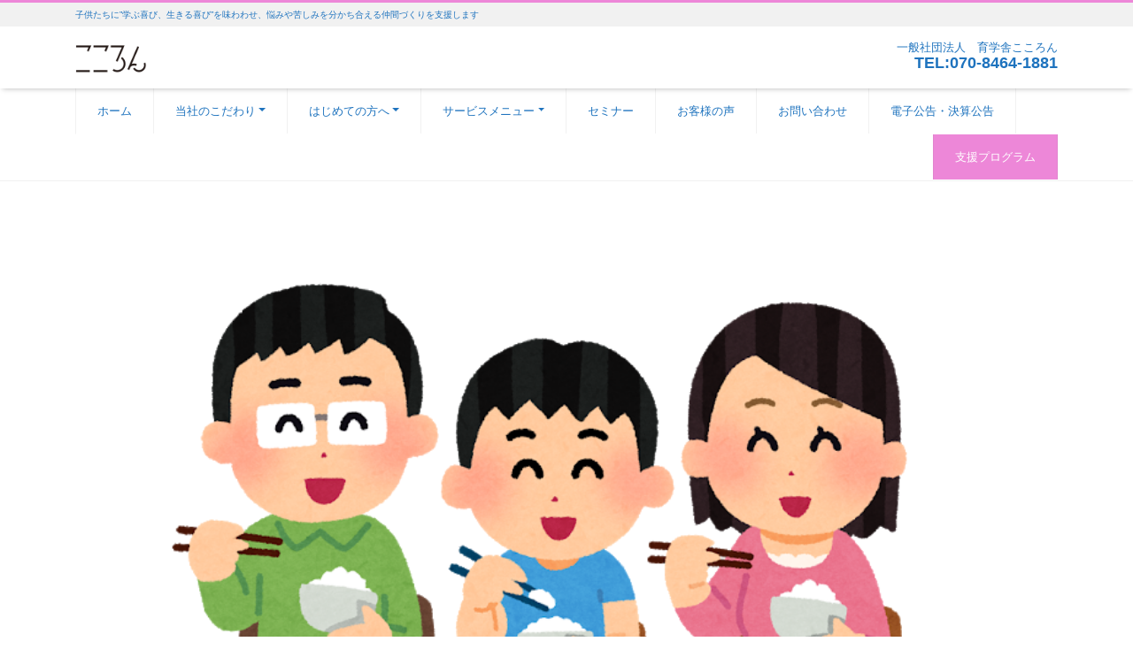

--- FILE ---
content_type: text/html; charset=UTF-8
request_url: https://life-supporter.com/k1/
body_size: 12650
content:
<!DOCTYPE html>
<html lang="ja" prefix="og: http://ogp.me/ns#"><head>
<meta charset="utf-8">
<meta name="viewport" content="width=device-width, initial-scale=1">
<meta name="description" content="休み中にできることは何だろうかと考えると・・・ １年間を通して、不登校傾向の子どもたちが、学校に行きたくなくなる時期に共通点があるようです。 学校の行事等によって、もちろん違った時期に学校に行けなくなる子どもたちもたくさ...">
<link rel="prev bookmark" href="https://life-supporter.com/j1/" title="夏休みの母">
<link rel="next bookmark" href="https://life-supporter.com/l1/" title="『学びの場』開催します">
<meta name="author" content="一般社団法人　育学舎こころん">
<link rel="start" href="https://life-supporter.com" title="TOP">
<!-- OGP -->
<meta property="og:site_name" content="一般社団法人　育学舎こころん">
<meta property="og:description" content="休み中にできることは何だろうかと考えると・・・ １年間を通して、不登校傾向の子どもたちが、学校に行きたくなくなる時期に共通点があるようです。 学校の行事等によって、もちろん違った時期に学校に行けなくなる子どもたちもたくさ...">
<meta property="og:title" content="９月の前に | 一般社団法人　育学舎こころん">
<meta property="og:url" content="https://life-supporter.com/k1/">
<meta property="og:type" content="article">
<meta property="og:image" content="https://life-supporter.com/wp-content/uploads/2019/08/syokuji_family_tanoshisou-1.png">
<!-- twitter:card -->
<meta name="twitter:card" content="summary_large_image">
<title>９月の前に &#8211; 一般社団法人　育学舎こころん</title>
<meta name='robots' content='max-image-preview:large' />
<link rel="alternate" type="application/rss+xml" title="一般社団法人　育学舎こころん &raquo; フィード" href="https://life-supporter.com/feed/" />
<link rel="alternate" type="application/rss+xml" title="一般社団法人　育学舎こころん &raquo; コメントフィード" href="https://life-supporter.com/comments/feed/" />
<link rel="alternate" title="oEmbed (JSON)" type="application/json+oembed" href="https://life-supporter.com/wp-json/oembed/1.0/embed?url=https%3A%2F%2Flife-supporter.com%2Fk1%2F" />
<link rel="alternate" title="oEmbed (XML)" type="text/xml+oembed" href="https://life-supporter.com/wp-json/oembed/1.0/embed?url=https%3A%2F%2Flife-supporter.com%2Fk1%2F&#038;format=xml" />
<style id='wp-img-auto-sizes-contain-inline-css'>
img:is([sizes=auto i],[sizes^="auto," i]){contain-intrinsic-size:3000px 1500px}
/*# sourceURL=wp-img-auto-sizes-contain-inline-css */
</style>
<style id='wp-emoji-styles-inline-css'>

	img.wp-smiley, img.emoji {
		display: inline !important;
		border: none !important;
		box-shadow: none !important;
		height: 1em !important;
		width: 1em !important;
		margin: 0 0.07em !important;
		vertical-align: -0.1em !important;
		background: none !important;
		padding: 0 !important;
	}
/*# sourceURL=wp-emoji-styles-inline-css */
</style>
<style id='wp-block-library-inline-css'>
:root{--wp-block-synced-color:#7a00df;--wp-block-synced-color--rgb:122,0,223;--wp-bound-block-color:var(--wp-block-synced-color);--wp-editor-canvas-background:#ddd;--wp-admin-theme-color:#007cba;--wp-admin-theme-color--rgb:0,124,186;--wp-admin-theme-color-darker-10:#006ba1;--wp-admin-theme-color-darker-10--rgb:0,107,160.5;--wp-admin-theme-color-darker-20:#005a87;--wp-admin-theme-color-darker-20--rgb:0,90,135;--wp-admin-border-width-focus:2px}@media (min-resolution:192dpi){:root{--wp-admin-border-width-focus:1.5px}}.wp-element-button{cursor:pointer}:root .has-very-light-gray-background-color{background-color:#eee}:root .has-very-dark-gray-background-color{background-color:#313131}:root .has-very-light-gray-color{color:#eee}:root .has-very-dark-gray-color{color:#313131}:root .has-vivid-green-cyan-to-vivid-cyan-blue-gradient-background{background:linear-gradient(135deg,#00d084,#0693e3)}:root .has-purple-crush-gradient-background{background:linear-gradient(135deg,#34e2e4,#4721fb 50%,#ab1dfe)}:root .has-hazy-dawn-gradient-background{background:linear-gradient(135deg,#faaca8,#dad0ec)}:root .has-subdued-olive-gradient-background{background:linear-gradient(135deg,#fafae1,#67a671)}:root .has-atomic-cream-gradient-background{background:linear-gradient(135deg,#fdd79a,#004a59)}:root .has-nightshade-gradient-background{background:linear-gradient(135deg,#330968,#31cdcf)}:root .has-midnight-gradient-background{background:linear-gradient(135deg,#020381,#2874fc)}:root{--wp--preset--font-size--normal:16px;--wp--preset--font-size--huge:42px}.has-regular-font-size{font-size:1em}.has-larger-font-size{font-size:2.625em}.has-normal-font-size{font-size:var(--wp--preset--font-size--normal)}.has-huge-font-size{font-size:var(--wp--preset--font-size--huge)}.has-text-align-center{text-align:center}.has-text-align-left{text-align:left}.has-text-align-right{text-align:right}.has-fit-text{white-space:nowrap!important}#end-resizable-editor-section{display:none}.aligncenter{clear:both}.items-justified-left{justify-content:flex-start}.items-justified-center{justify-content:center}.items-justified-right{justify-content:flex-end}.items-justified-space-between{justify-content:space-between}.screen-reader-text{border:0;clip-path:inset(50%);height:1px;margin:-1px;overflow:hidden;padding:0;position:absolute;width:1px;word-wrap:normal!important}.screen-reader-text:focus{background-color:#ddd;clip-path:none;color:#444;display:block;font-size:1em;height:auto;left:5px;line-height:normal;padding:15px 23px 14px;text-decoration:none;top:5px;width:auto;z-index:100000}html :where(.has-border-color){border-style:solid}html :where([style*=border-top-color]){border-top-style:solid}html :where([style*=border-right-color]){border-right-style:solid}html :where([style*=border-bottom-color]){border-bottom-style:solid}html :where([style*=border-left-color]){border-left-style:solid}html :where([style*=border-width]){border-style:solid}html :where([style*=border-top-width]){border-top-style:solid}html :where([style*=border-right-width]){border-right-style:solid}html :where([style*=border-bottom-width]){border-bottom-style:solid}html :where([style*=border-left-width]){border-left-style:solid}html :where(img[class*=wp-image-]){height:auto;max-width:100%}:where(figure){margin:0 0 1em}html :where(.is-position-sticky){--wp-admin--admin-bar--position-offset:var(--wp-admin--admin-bar--height,0px)}@media screen and (max-width:600px){html :where(.is-position-sticky){--wp-admin--admin-bar--position-offset:0px}}

/*# sourceURL=wp-block-library-inline-css */
</style><style id='global-styles-inline-css'>
:root{--wp--preset--aspect-ratio--square: 1;--wp--preset--aspect-ratio--4-3: 4/3;--wp--preset--aspect-ratio--3-4: 3/4;--wp--preset--aspect-ratio--3-2: 3/2;--wp--preset--aspect-ratio--2-3: 2/3;--wp--preset--aspect-ratio--16-9: 16/9;--wp--preset--aspect-ratio--9-16: 9/16;--wp--preset--color--black: #000000;--wp--preset--color--cyan-bluish-gray: #abb8c3;--wp--preset--color--white: #ffffff;--wp--preset--color--pale-pink: #f78da7;--wp--preset--color--vivid-red: #cf2e2e;--wp--preset--color--luminous-vivid-orange: #ff6900;--wp--preset--color--luminous-vivid-amber: #fcb900;--wp--preset--color--light-green-cyan: #7bdcb5;--wp--preset--color--vivid-green-cyan: #00d084;--wp--preset--color--pale-cyan-blue: #8ed1fc;--wp--preset--color--vivid-cyan-blue: #0693e3;--wp--preset--color--vivid-purple: #9b51e0;--wp--preset--color--liquid-theme: #ed87d8;--wp--preset--color--liquid-blue: #32bdeb;--wp--preset--color--liquid-dark-blue: #00a5d4;--wp--preset--color--liquid-red: #eb6032;--wp--preset--color--liquid-orange: #ff6900;--wp--preset--color--liquid-pink: #f6adc6;--wp--preset--color--liquid-yellow: #fff100;--wp--preset--color--liquid-green: #3eb370;--wp--preset--color--liquid-purple: #745399;--wp--preset--color--liquid-white: #ffffff;--wp--preset--color--liquid-dark-gray: #333333;--wp--preset--gradient--vivid-cyan-blue-to-vivid-purple: linear-gradient(135deg,rgb(6,147,227) 0%,rgb(155,81,224) 100%);--wp--preset--gradient--light-green-cyan-to-vivid-green-cyan: linear-gradient(135deg,rgb(122,220,180) 0%,rgb(0,208,130) 100%);--wp--preset--gradient--luminous-vivid-amber-to-luminous-vivid-orange: linear-gradient(135deg,rgb(252,185,0) 0%,rgb(255,105,0) 100%);--wp--preset--gradient--luminous-vivid-orange-to-vivid-red: linear-gradient(135deg,rgb(255,105,0) 0%,rgb(207,46,46) 100%);--wp--preset--gradient--very-light-gray-to-cyan-bluish-gray: linear-gradient(135deg,rgb(238,238,238) 0%,rgb(169,184,195) 100%);--wp--preset--gradient--cool-to-warm-spectrum: linear-gradient(135deg,rgb(74,234,220) 0%,rgb(151,120,209) 20%,rgb(207,42,186) 40%,rgb(238,44,130) 60%,rgb(251,105,98) 80%,rgb(254,248,76) 100%);--wp--preset--gradient--blush-light-purple: linear-gradient(135deg,rgb(255,206,236) 0%,rgb(152,150,240) 100%);--wp--preset--gradient--blush-bordeaux: linear-gradient(135deg,rgb(254,205,165) 0%,rgb(254,45,45) 50%,rgb(107,0,62) 100%);--wp--preset--gradient--luminous-dusk: linear-gradient(135deg,rgb(255,203,112) 0%,rgb(199,81,192) 50%,rgb(65,88,208) 100%);--wp--preset--gradient--pale-ocean: linear-gradient(135deg,rgb(255,245,203) 0%,rgb(182,227,212) 50%,rgb(51,167,181) 100%);--wp--preset--gradient--electric-grass: linear-gradient(135deg,rgb(202,248,128) 0%,rgb(113,206,126) 100%);--wp--preset--gradient--midnight: linear-gradient(135deg,rgb(2,3,129) 0%,rgb(40,116,252) 100%);--wp--preset--font-size--small: 13px;--wp--preset--font-size--medium: 20px;--wp--preset--font-size--large: 36px;--wp--preset--font-size--x-large: 42px;--wp--preset--spacing--20: 0.44rem;--wp--preset--spacing--30: 0.67rem;--wp--preset--spacing--40: 1rem;--wp--preset--spacing--50: 1.5rem;--wp--preset--spacing--60: 2.25rem;--wp--preset--spacing--70: 3.38rem;--wp--preset--spacing--80: 5.06rem;--wp--preset--shadow--natural: 6px 6px 9px rgba(0, 0, 0, 0.2);--wp--preset--shadow--deep: 12px 12px 50px rgba(0, 0, 0, 0.4);--wp--preset--shadow--sharp: 6px 6px 0px rgba(0, 0, 0, 0.2);--wp--preset--shadow--outlined: 6px 6px 0px -3px rgb(255, 255, 255), 6px 6px rgb(0, 0, 0);--wp--preset--shadow--crisp: 6px 6px 0px rgb(0, 0, 0);}:where(.is-layout-flex){gap: 0.5em;}:where(.is-layout-grid){gap: 0.5em;}body .is-layout-flex{display: flex;}.is-layout-flex{flex-wrap: wrap;align-items: center;}.is-layout-flex > :is(*, div){margin: 0;}body .is-layout-grid{display: grid;}.is-layout-grid > :is(*, div){margin: 0;}:where(.wp-block-columns.is-layout-flex){gap: 2em;}:where(.wp-block-columns.is-layout-grid){gap: 2em;}:where(.wp-block-post-template.is-layout-flex){gap: 1.25em;}:where(.wp-block-post-template.is-layout-grid){gap: 1.25em;}.has-black-color{color: var(--wp--preset--color--black) !important;}.has-cyan-bluish-gray-color{color: var(--wp--preset--color--cyan-bluish-gray) !important;}.has-white-color{color: var(--wp--preset--color--white) !important;}.has-pale-pink-color{color: var(--wp--preset--color--pale-pink) !important;}.has-vivid-red-color{color: var(--wp--preset--color--vivid-red) !important;}.has-luminous-vivid-orange-color{color: var(--wp--preset--color--luminous-vivid-orange) !important;}.has-luminous-vivid-amber-color{color: var(--wp--preset--color--luminous-vivid-amber) !important;}.has-light-green-cyan-color{color: var(--wp--preset--color--light-green-cyan) !important;}.has-vivid-green-cyan-color{color: var(--wp--preset--color--vivid-green-cyan) !important;}.has-pale-cyan-blue-color{color: var(--wp--preset--color--pale-cyan-blue) !important;}.has-vivid-cyan-blue-color{color: var(--wp--preset--color--vivid-cyan-blue) !important;}.has-vivid-purple-color{color: var(--wp--preset--color--vivid-purple) !important;}.has-black-background-color{background-color: var(--wp--preset--color--black) !important;}.has-cyan-bluish-gray-background-color{background-color: var(--wp--preset--color--cyan-bluish-gray) !important;}.has-white-background-color{background-color: var(--wp--preset--color--white) !important;}.has-pale-pink-background-color{background-color: var(--wp--preset--color--pale-pink) !important;}.has-vivid-red-background-color{background-color: var(--wp--preset--color--vivid-red) !important;}.has-luminous-vivid-orange-background-color{background-color: var(--wp--preset--color--luminous-vivid-orange) !important;}.has-luminous-vivid-amber-background-color{background-color: var(--wp--preset--color--luminous-vivid-amber) !important;}.has-light-green-cyan-background-color{background-color: var(--wp--preset--color--light-green-cyan) !important;}.has-vivid-green-cyan-background-color{background-color: var(--wp--preset--color--vivid-green-cyan) !important;}.has-pale-cyan-blue-background-color{background-color: var(--wp--preset--color--pale-cyan-blue) !important;}.has-vivid-cyan-blue-background-color{background-color: var(--wp--preset--color--vivid-cyan-blue) !important;}.has-vivid-purple-background-color{background-color: var(--wp--preset--color--vivid-purple) !important;}.has-black-border-color{border-color: var(--wp--preset--color--black) !important;}.has-cyan-bluish-gray-border-color{border-color: var(--wp--preset--color--cyan-bluish-gray) !important;}.has-white-border-color{border-color: var(--wp--preset--color--white) !important;}.has-pale-pink-border-color{border-color: var(--wp--preset--color--pale-pink) !important;}.has-vivid-red-border-color{border-color: var(--wp--preset--color--vivid-red) !important;}.has-luminous-vivid-orange-border-color{border-color: var(--wp--preset--color--luminous-vivid-orange) !important;}.has-luminous-vivid-amber-border-color{border-color: var(--wp--preset--color--luminous-vivid-amber) !important;}.has-light-green-cyan-border-color{border-color: var(--wp--preset--color--light-green-cyan) !important;}.has-vivid-green-cyan-border-color{border-color: var(--wp--preset--color--vivid-green-cyan) !important;}.has-pale-cyan-blue-border-color{border-color: var(--wp--preset--color--pale-cyan-blue) !important;}.has-vivid-cyan-blue-border-color{border-color: var(--wp--preset--color--vivid-cyan-blue) !important;}.has-vivid-purple-border-color{border-color: var(--wp--preset--color--vivid-purple) !important;}.has-vivid-cyan-blue-to-vivid-purple-gradient-background{background: var(--wp--preset--gradient--vivid-cyan-blue-to-vivid-purple) !important;}.has-light-green-cyan-to-vivid-green-cyan-gradient-background{background: var(--wp--preset--gradient--light-green-cyan-to-vivid-green-cyan) !important;}.has-luminous-vivid-amber-to-luminous-vivid-orange-gradient-background{background: var(--wp--preset--gradient--luminous-vivid-amber-to-luminous-vivid-orange) !important;}.has-luminous-vivid-orange-to-vivid-red-gradient-background{background: var(--wp--preset--gradient--luminous-vivid-orange-to-vivid-red) !important;}.has-very-light-gray-to-cyan-bluish-gray-gradient-background{background: var(--wp--preset--gradient--very-light-gray-to-cyan-bluish-gray) !important;}.has-cool-to-warm-spectrum-gradient-background{background: var(--wp--preset--gradient--cool-to-warm-spectrum) !important;}.has-blush-light-purple-gradient-background{background: var(--wp--preset--gradient--blush-light-purple) !important;}.has-blush-bordeaux-gradient-background{background: var(--wp--preset--gradient--blush-bordeaux) !important;}.has-luminous-dusk-gradient-background{background: var(--wp--preset--gradient--luminous-dusk) !important;}.has-pale-ocean-gradient-background{background: var(--wp--preset--gradient--pale-ocean) !important;}.has-electric-grass-gradient-background{background: var(--wp--preset--gradient--electric-grass) !important;}.has-midnight-gradient-background{background: var(--wp--preset--gradient--midnight) !important;}.has-small-font-size{font-size: var(--wp--preset--font-size--small) !important;}.has-medium-font-size{font-size: var(--wp--preset--font-size--medium) !important;}.has-large-font-size{font-size: var(--wp--preset--font-size--large) !important;}.has-x-large-font-size{font-size: var(--wp--preset--font-size--x-large) !important;}
/*# sourceURL=global-styles-inline-css */
</style>

<style id='classic-theme-styles-inline-css'>
/*! This file is auto-generated */
.wp-block-button__link{color:#fff;background-color:#32373c;border-radius:9999px;box-shadow:none;text-decoration:none;padding:calc(.667em + 2px) calc(1.333em + 2px);font-size:1.125em}.wp-block-file__button{background:#32373c;color:#fff;text-decoration:none}
/*# sourceURL=/wp-includes/css/classic-themes.min.css */
</style>
<link rel='stylesheet' id='bootstrap-css' href='https://life-supporter.com/wp-content/themes/liquid-corporate/css/bootstrap.min.css?ver=1.3.0' media='all' />
<link rel='stylesheet' id='icomoon-css' href='https://life-supporter.com/wp-content/themes/liquid-corporate/css/icomoon.css?ver=6.9' media='all' />
<link rel='stylesheet' id='liquid-style-css' href='https://life-supporter.com/wp-content/themes/liquid-corporate/style.css?ver=1.3.0' media='all' />
<link rel='stylesheet' id='liquid-block-style-css' href='https://life-supporter.com/wp-content/themes/liquid-corporate/css/block.css?ver=1.3.0' media='all' />
<script src="https://life-supporter.com/wp-includes/js/jquery/jquery.min.js?ver=3.7.1" id="jquery-core-js"></script>
<script src="https://life-supporter.com/wp-includes/js/jquery/jquery-migrate.min.js?ver=3.4.1" id="jquery-migrate-js"></script>
<script src="https://life-supporter.com/wp-content/themes/liquid-corporate/js/bootstrap.min.js?ver=1.3.0" id="bootstrap-js"></script>
<link rel="https://api.w.org/" href="https://life-supporter.com/wp-json/" /><link rel="alternate" title="JSON" type="application/json" href="https://life-supporter.com/wp-json/wp/v2/posts/848" /><link rel="EditURI" type="application/rsd+xml" title="RSD" href="https://life-supporter.com/xmlrpc.php?rsd" />
<link rel="canonical" href="https://life-supporter.com/k1/" />
<link rel='shortlink' href='https://life-supporter.com/?p=848' />
<style id="custom-background-css">
body.custom-background { background-color: #ffffff; }
</style>
	<link rel="icon" href="https://life-supporter.com/wp-content/uploads/2022/02/cropped-6e8c846c3e73df0afff81c0709bd1009-1.png" sizes="32x32" />
<link rel="icon" href="https://life-supporter.com/wp-content/uploads/2022/02/cropped-6e8c846c3e73df0afff81c0709bd1009-1.png" sizes="192x192" />
<link rel="apple-touch-icon" href="https://life-supporter.com/wp-content/uploads/2022/02/cropped-6e8c846c3e73df0afff81c0709bd1009-1.png" />
<meta name="msapplication-TileImage" content="https://life-supporter.com/wp-content/uploads/2022/02/cropped-6e8c846c3e73df0afff81c0709bd1009-1.png" />
		<style id="wp-custom-css">
			

.mw_wp_form .red{
    color: #ed5c8c;
}
.mw_wp_form .col{
    padding-bottom: 20px;
}
.mw_wp_form input{
    border-radius: 5px;
}
.mw_wp_form textarea{
    border-radius: 5px;
}
.mw_wp_form .buttons input{
    background: #1e73be;
    text-align: center;
    margin: 0 auto;
}
.mw_wp_form .input-wrap{
    font-weight: bold;
}
.mw_wp_form .buttons{
    text-align: center;
}

.mw_wp_form .back-button{
    text-align: center;
}

@media screen and (min-width: 768px) {
    .cover_overlay {
        top:150px;
				height:20%
    }
    .mw_wp_form .inner{
        width: 80%;
        margin: 0 auto;
    }
}
		</style>
		

<!-- hreflang -->

<!-- CSS -->
<style>
/*  customize  */
body, .post_time, .post_cat {
    color: #828282 !important;
}
.liquid_bg, .carousel-indicators .active, .icon_big, .navbar-nav > .nav-item:last-child:not(.sticky-none) a,
.has-liquid-theme-background-color {
    background-color: #ed87d8 !important;
}
.liquid_bc, .post_body h1 span, .post_body h2 span, .ttl span,
.widget h1 > span, .widget h2 > span,
.archive .ttl_h1, .search .ttl_h1, .headline, .formbox a,
.has-liquid-theme-background-color.is-style-blockbox {
    border-color: #ed87d8 !important;
}
.breadcrumb {
    border-top: 3px solid #ed87d8 !important;
}
.liquid_color, .navbar .current-menu-item, .navbar .current-menu-parent, .navbar .current_page_item,
.has-liquid-theme-color {
    color: #ed87d8 !important;
}
a, a:hover, a:active, a:visited,
.post_body a, .post_body a:hover, .post_body a:active, .post_body a:visited,
footer a, footer a:hover, footer a:active, footer a:visited {
    color: #72bf3b;
}
.dropdown-menu, .dropdown-item:focus, .dropdown-item:hover {
    background-color: #ffffff;
}
body .headline, body .headline a, .navbar, body .navbar a {
    color: #1e73be !important;
}
.headline .sns a, .navbar-toggler .icon-bar {
    background-color: #1e73be !important;
}
.headline, .navbar, .dropdown-menu, .dropdown-item:focus, .dropdown-item:hover {
    background-color: #ffffff !important;
}
.headline .sns .icon {
    color: #ffffff !important;
}
/*  custom head  */
</style>
</head>

<body class="wp-singular post-template-default single single-post postid-848 single-format-standard custom-background wp-theme-liquid-corporate dropdown_active category_4">


<div class="wrapper">
<div class="headline">

    <div class="logo_text">
        <div class="container">
            <div class="row">
                <div class="col-md-3 order-md-last">
                                    </div>
                <div class="col-md-9 order-md-first">
                                        <div class="subttl">
                        子供たちに”学ぶ喜び、生きる喜び”を味わわせ、悩みや苦しみを分かち合える仲間づくりを支援します                    </div>
                                    </div>
            </div>
                    </div>
    </div>

    <div class="container">
        <div class="row">
            <div class="col-sm-6">
                <a href="https://life-supporter.com" title="一般社団法人　育学舎こころん" class="logo">
                                        <img src="https://life-supporter.com/wp-content/uploads/2022/02/cropped-LOGO-02-3.png" alt="一般社団法人　育学舎こころん">
                                    </a>
            </div>
            <div class="col-sm-6">
                                                <div class="com">
                                        <div class="com_name">一般社団法人　育学舎こころん</div>
                                                            <div class="com_tel">TEL:070-8464-1881</div>
                                                        </div>
                            </div>
        </div>
    </div>
</div>

<nav class="navbar navbar-light navbar-expand-md flex-column">
    <div class="container">
                <!-- Global Menu -->
        <ul id="menu-%e3%83%9b%e3%83%bc%e3%83%a0" class="nav navbar-nav"><li id="menu-item-2373" class="menu-item menu-item-type-custom menu-item-object-custom menu-item-home menu-item-2373 nav-item"><a href="https://life-supporter.com/">ホーム</a></li>
<li id="menu-item-2376" class="menu-item menu-item-type-post_type menu-item-object-page menu-item-has-children menu-item-2376 nav-item"><a href="https://life-supporter.com/%e5%bd%93%e7%a4%be%e3%81%ae%e3%81%93%e3%81%a0%e3%82%8f%e3%82%8a/">当社のこだわり</a>
<ul class="sub-menu">
	<li id="menu-item-2460" class="menu-item menu-item-type-post_type menu-item-object-page menu-item-2460 nav-item"><a href="https://life-supporter.com/%e5%ad%a6%e7%bf%92/">学習</a></li>
	<li id="menu-item-2464" class="menu-item menu-item-type-post_type menu-item-object-page menu-item-2464 nav-item"><a href="https://life-supporter.com/%e7%94%9f%e6%b4%bb/">生活</a></li>
	<li id="menu-item-2468" class="menu-item menu-item-type-post_type menu-item-object-page menu-item-2468 nav-item"><a href="https://life-supporter.com/%e5%b0%86%e6%9d%a5/">将来</a></li>
</ul>
</li>
<li id="menu-item-2370" class="menu-item menu-item-type-post_type menu-item-object-page menu-item-has-children menu-item-2370 nav-item"><a href="https://life-supporter.com/%e3%81%af%e3%81%98%e3%82%81%e3%81%a6%e3%81%ae%e6%96%b9%e3%81%b8/">はじめての方へ</a>
<ul class="sub-menu">
	<li id="menu-item-2472" class="menu-item menu-item-type-post_type menu-item-object-page menu-item-2472 nav-item"><a href="https://life-supporter.com/%e7%b5%8c%e5%96%b6%e6%96%b9%e9%87%9d/">経営方針</a></li>
	<li id="menu-item-2479" class="menu-item menu-item-type-post_type menu-item-object-page menu-item-2479 nav-item"><a href="https://life-supporter.com/%e4%bc%9a%e7%a4%be%e6%a6%82%e8%a6%81/">会社概要</a></li>
	<li id="menu-item-2484" class="menu-item menu-item-type-post_type menu-item-object-page menu-item-2484 nav-item"><a href="https://life-supporter.com/%e7%80%a7%e5%8d%83%e6%9e%9d%e3%81%ae%e3%83%97%e3%83%ad%e3%83%95%e3%82%a3%e3%83%bc%e3%83%ab/">プロフィール</a></li>
</ul>
</li>
<li id="menu-item-2371" class="menu-item menu-item-type-post_type menu-item-object-page menu-item-has-children menu-item-2371 nav-item"><a href="https://life-supporter.com/%e3%82%b5%e3%83%bc%e3%83%93%e3%82%b9%e3%83%a1%e3%83%8b%e3%83%a5%e3%83%bc/">サービスメニュー</a>
<ul class="sub-menu">
	<li id="menu-item-2661" class="menu-item menu-item-type-post_type menu-item-object-page menu-item-2661 nav-item"><a href="https://life-supporter.com/%e6%94%be%e8%aa%b2%e5%be%8c%e7%ad%89%e3%83%87%e3%82%a4%e3%82%b5%e3%83%bc%e3%83%93%e3%82%b9/">放課後等デイサービス</a></li>
	<li id="menu-item-2406" class="menu-item menu-item-type-post_type menu-item-object-page menu-item-2406 nav-item"><a href="https://life-supporter.com/%e3%81%88%e3%82%93%e3%81%8c%e3%82%8f%e3%82%b9%e3%82%af%e3%83%bc%e3%83%ab%ef%bc%88%e3%82%b5%e3%83%9d%e3%83%bc%e3%83%88%e6%a0%a1%ef%bc%89/">えんがわスクール（サポート校）</a></li>
	<li id="menu-item-2418" class="menu-item menu-item-type-post_type menu-item-object-page menu-item-2418 nav-item"><a href="https://life-supporter.com/%e6%97%a5%e4%b8%ad%e4%b8%80%e6%99%82%e6%94%af%e6%8f%b4/">日中一時支援</a></li>
	<li id="menu-item-2423" class="menu-item menu-item-type-post_type menu-item-object-page menu-item-2423 nav-item"><a href="https://life-supporter.com/%e3%83%87%e3%82%a4%e3%82%b9%e3%82%af%e3%83%bc%e3%83%ab%ef%bc%88%e3%83%95%e3%83%aa%e3%83%bc%e3%82%b9%e3%82%af%e3%83%bc%e3%83%ab%ef%bc%89/">デイスクール（フリースクール）</a></li>
	<li id="menu-item-2426" class="menu-item menu-item-type-post_type menu-item-object-page menu-item-2426 nav-item"><a href="https://life-supporter.com/%e3%83%a9%e3%83%bc%e3%83%8b%e3%83%b3%e3%82%b0%e3%82%b9%e3%82%af%e3%83%bc%e3%83%ab/">ラーニングスクール</a></li>
	<li id="menu-item-2453" class="menu-item menu-item-type-post_type menu-item-object-page menu-item-2453 nav-item"><a href="https://life-supporter.com/%e3%82%aa%e3%83%97%e3%82%b7%e3%83%a7%e3%83%b3%e6%8c%87%e5%b0%8e/">オプション指導</a></li>
	<li id="menu-item-2457" class="menu-item menu-item-type-post_type menu-item-object-page menu-item-2457 nav-item"><a href="https://life-supporter.com/%e8%a8%aa%e5%95%8f%e6%8c%87%e5%b0%8e/">訪問指導</a></li>
	<li id="menu-item-2435" class="menu-item menu-item-type-post_type menu-item-object-page menu-item-2435 nav-item"><a href="https://life-supporter.com/%e5%80%8b%e5%88%a5%e7%9b%b8%e8%ab%87/">個別相談</a></li>
	<li id="menu-item-2441" class="menu-item menu-item-type-post_type menu-item-object-page menu-item-2441 nav-item"><a href="https://life-supporter.com/%e3%82%b0%e3%83%ab%e3%83%bc%e3%83%97%e7%9b%b8%e8%ab%87/">グループ相談</a></li>
	<li id="menu-item-2445" class="menu-item menu-item-type-post_type menu-item-object-page menu-item-2445 nav-item"><a href="https://life-supporter.com/%e8%a8%aa%e5%95%8f%e7%9b%b8%e8%ab%87/">訪問相談</a></li>
	<li id="menu-item-2456" class="menu-item menu-item-type-post_type menu-item-object-page menu-item-2456 nav-item"><a href="https://life-supporter.com/%e9%9b%bb%e8%a9%b1%e7%9b%b8%e8%ab%87/">電話相談</a></li>
</ul>
</li>
<li id="menu-item-2367" class="menu-item menu-item-type-post_type menu-item-object-page menu-item-2367 nav-item"><a href="https://life-supporter.com/%e3%82%bb%e3%83%9f%e3%83%8a%e3%83%bc/">セミナー</a></li>
<li id="menu-item-2368" class="menu-item menu-item-type-post_type menu-item-object-page menu-item-2368 nav-item"><a href="https://life-supporter.com/%e3%81%8a%e5%ae%a2%e6%a7%98%e3%81%ae%e5%a3%b0/">お客様の声</a></li>
<li id="menu-item-2372" class="menu-item menu-item-type-post_type menu-item-object-page menu-item-2372 nav-item"><a href="https://life-supporter.com/%e3%81%8a%e5%95%8f%e3%81%84%e5%90%88%e3%82%8f%e3%81%9b/">お問い合わせ</a></li>
<li id="menu-item-2377" class="menu-item menu-item-type-post_type menu-item-object-page menu-item-2377 nav-item"><a href="https://life-supporter.com/%e9%9b%bb%e5%ad%90%e5%85%ac%e5%91%8a%e3%83%bb%e6%b1%ba%e7%ae%97%e5%85%ac%e5%91%8a/">電子公告・決算公告</a></li>
<li id="menu-item-2694" class="menu-item menu-item-type-post_type menu-item-object-page menu-item-2694 nav-item"><a href="https://life-supporter.com/%e6%94%af%e6%8f%b4%e3%83%97%e3%83%ad%e3%82%b0%e3%83%a9%e3%83%a0/">支援プログラム</a></li>
</ul>                <button type="button" class="navbar-toggler collapsed">
            <span class="sr-only">Menu</span>
            <span class="icon-bar top-bar"></span>
            <span class="icon-bar middle-bar"></span>
            <span class="icon-bar bottom-bar"></span>
        </button>
            </div>
        <div class="container searchform_nav d-none d-md-none">
        <div class="searchform">
    <form action="https://life-supporter.com/" method="get" class="search-form">
        <fieldset class="form-group">
            <label class="screen-reader-text">検索</label>
            <input type="text" name="s" value="" placeholder="検索" class="form-control search-text">
            <button type="submit" value="Search" class="btn btn-primary"><i class="icon icon-search"></i></button>
        </fieldset>
    </form>
</div>    </div>
</nav>

<div class="row no-gutters widgets page_header">
    <div id="block-8" class="col-12"><div class="widget widget_block"></div></div></div>

<div class="detail post-848 post type-post status-publish format-standard has-post-thumbnail hentry category-4">
    <div class="container">
        <div class="row">
            <div class="col-md-12 mainarea">

                                
                <img width="800" height="572" src="https://life-supporter.com/wp-content/uploads/2019/08/syokuji_family_tanoshisou-1.png" class="thumbnail_top wp-post-image" alt="" decoding="async" fetchpriority="high" srcset="https://life-supporter.com/wp-content/uploads/2019/08/syokuji_family_tanoshisou-1.png 800w, https://life-supporter.com/wp-content/uploads/2019/08/syokuji_family_tanoshisou-1-300x215.png 300w, https://life-supporter.com/wp-content/uploads/2019/08/syokuji_family_tanoshisou-1-768x549.png 768w" sizes="(max-width: 800px) 100vw, 800px" />
                <h1 class="ttl_h1 entry-title" title="９月の前に">
                    ９月の前に                </h1>

                <!-- pan -->
                                <nav aria-label="breadcrumb">
                    <ul class="breadcrumb" itemscope itemtype="http://schema.org/BreadcrumbList">
                        <li class="breadcrumb-item" itemprop="itemListElement" itemscope itemtype="http://schema.org/ListItem">
                            <a href="https://life-supporter.com" itemprop="item"><span itemprop="name">TOP</span></a>
                            <meta itemprop="position" content="1">
                        </li>
                                                                                                                        <li class="breadcrumb-item" itemprop="itemListElement" itemscope itemtype="http://schema.org/ListItem">
                            <a href="https://life-supporter.com/category/%e6%9c%aa%e5%88%86%e9%a1%9e/" itemprop="item"><span itemprop="name">未分類</span></a>
                            <meta itemprop="position" content="2">
                        </li>
                                                                                                <li class="breadcrumb-item active" itemprop="itemListElement" itemscope itemtype="http://schema.org/ListItem" aria-current="page">
                            <a href="https://life-supporter.com/k1/" itemprop="item" aria-disabled="true"><span itemprop="name">９月の前に</span></a>
                            <meta itemprop="position" content="3">
                        </li>
                    </ul>
                </nav>

                <div class="detail_text">

                    <div class="share"><a href="https://www.facebook.com/sharer.php?u=https://life-supporter.com/k1/&amp;t=%EF%BC%99%E6%9C%88%E3%81%AE%E5%89%8D%E3%81%AB++%E4%B8%80%E8%88%AC%E7%A4%BE%E5%9B%A3%E6%B3%95%E4%BA%BA%E3%80%80%E8%82%B2%E5%AD%A6%E8%88%8E%E3%81%93%E3%81%93%E3%82%8D%E3%82%93" target="_blank" class="share_facebook"><i class="icon icon-facebook"></i> Facebook</a><a href="https://twitter.com/intent/tweet?text=%EF%BC%99%E6%9C%88%E3%81%AE%E5%89%8D%E3%81%AB++%E4%B8%80%E8%88%AC%E7%A4%BE%E5%9B%A3%E6%B3%95%E4%BA%BA%E3%80%80%E8%82%B2%E5%AD%A6%E8%88%8E%E3%81%93%E3%81%93%E3%82%8D%E3%82%93&url=https://life-supporter.com/k1/" target="_blank" class="share_twitter"><i class="icon icon-twitter"></i> Twitter</a><a href="https://b.hatena.ne.jp/add?mode=confirm&url=https://life-supporter.com/k1/&title=%EF%BC%99%E6%9C%88%E3%81%AE%E5%89%8D%E3%81%AB++%E4%B8%80%E8%88%AC%E7%A4%BE%E5%9B%A3%E6%B3%95%E4%BA%BA%E3%80%80%E8%82%B2%E5%AD%A6%E8%88%8E%E3%81%93%E3%81%93%E3%82%8D%E3%82%93" target="_blank" class="share_hatena"><i class="icon icon-bookmark"></i> Hatena</a><a href="https://getpocket.com/edit?url=https://life-supporter.com/k1/&title=%EF%BC%99%E6%9C%88%E3%81%AE%E5%89%8D%E3%81%AB++%E4%B8%80%E8%88%AC%E7%A4%BE%E5%9B%A3%E6%B3%95%E4%BA%BA%E3%80%80%E8%82%B2%E5%AD%A6%E8%88%8E%E3%81%93%E3%81%93%E3%82%8D%E3%82%93" target="_blank" class="share_pocket"><i class="icon icon-checkmark"></i> Pocket</a><a href="https://line.me/R/msg/text/?%EF%BC%99%E6%9C%88%E3%81%AE%E5%89%8D%E3%81%AB++%E4%B8%80%E8%88%AC%E7%A4%BE%E5%9B%A3%E6%B3%95%E4%BA%BA%E3%80%80%E8%82%B2%E5%AD%A6%E8%88%8E%E3%81%93%E3%81%93%E3%82%8D%E3%82%93%0D%0Ahttps://life-supporter.com/k1/" target="_blank" class="share_line"><i class="icon icon-bubble"></i> LINE</a></div>
                    <div class="post_meta">
                        <span class="post_time">
                                                        <i class="icon icon-clock" title=" 2019/08/05 10:11"></i> <time class="date published">2019年8月5日</time> <i class="icon icon-spinner11" title=" 2022/02/04 14:50"></i> <time class="date updated d-none">2022年2月4日</time>
                                                    </span>
                                                <span class="post_cat"><i class="icon icon-folder"></i>
                            <a href="https://life-supporter.com/category/%e6%9c%aa%e5%88%86%e9%a1%9e/" rel="category tag">未分類</a>                        </span>
                                            </div>

                    
                                        <div class="row widgets">
                        <div id="custom_html-2" class="widget_text col-12"><div class="widget_text widget widget_custom_html"><div class="textwidget custom-html-widget"></div></div></div>                    </div>
                    
                    <!-- content -->
                    <div class="post_body">
                        <p><!--[CDATA[
</p--></p>


<h3>休み中にできることは何だろうかと考えると・・・</h3>
<p>１年間を通して、<br>不登校傾向の子どもたちが、<br>学校に行きたくなくなる時期に<br>共通点があるようです。</p>
<p>学校の行事等によって、<br>もちろん違った時期に<br>学校に行けなくなる<br>子どもたちも<br>たくさんいます。</p>
<p>連休明けは、<br>子どもだけでなく、<br>大人でも仕事に<br>行きたくなくなる<br>のですから、<br>夏休み明けとか<br>冬休み明けに、<br>学校に行きたくないと言う<br>子どもが多くなります。</p>
<p>連休中にどう過ごすか、<br>その子その子によって、<br>規則正しく<br>学習時間も決まっていた方が<br>良い子もいれば、<br>しっかり、<br>両親と触れ合う時間を<br>取った方が良い子もいれば・・・</p>
<p>十人十色で違います。</p>
<p>なので、<br>一概には言えませんが、<br>基本的には、<br>”起きる時間、<br>寝る時間、<br>３度の食事の時間”は、<br>平日と大きくずらさない方が<br>良いと思います。</p>
<p>それから、<br>ある相談員の講演で、</p>
<p>朝ごはんを<br>家族そろって食べること！</p>
<p>という話がありました。</p>
<p>朝ごはんを食べること<br>そのものも大切ですが、<br>１日のエネルギーを<br>家族と一緒に分け合って<br>食べることで、<br>家族の中で、<br>元気のある人から<br>元気のない人へ<br>分け与えることが<br>できるということでした。</p>
<p>エアコンが入った学校も多く、<br>運動会が春に移動した学校も<br>多くあるので、<br>９月は、子どもたちにとって、<br>多少、ストレスが<br>少なくなっている<br>かもしれません。</p>
<p>しかし、まだ、<br>エアコンが入っていない学校、<br>９月秋に運動会が行われる<br>学校があります。</p>
<p>充実した夏休みから、<br>ゆったりとして始められる<br>２学期となると<br>良いと思います。</p>
<p>少し余裕のある今のうちに、<br>大人たちが準備をしておくと<br>良いのかなと思います。</p>
                    </div>
                    
                    
                                        
                    <!-- form -->
                    
                </div>
                                <div class="detail_comments">
                    
<div id="comments" class="comments-area">

	
	
	
</div><!-- .comments-area -->
                </div>
                
                <nav>
                    <ul class="pagination justify-content-between">
                        <li><a href="https://life-supporter.com/j1/" class="badge-pill" title="夏休みの母">&laquo; Prev</a></li><li><a href="https://life-supporter.com/l1/" class="badge-pill" title="『学びの場』開催します">Next &raquo;</a></li>                    </ul>
                </nav>

                                    <div class="recommend">
                        <div class="ttl"><i class="icon icon-list"></i>
                            関連記事                        </div>
                        <div class="row">
                                                <article class="list col-md-12 post-1793 post type-post status-publish format-standard has-post-thumbnail hentry category-4">
                            <a href="https://life-supporter.com/%e7%84%a1%e6%96%99%e7%9b%b8%e8%ab%87%e4%bc%9a%e3%82%92%e9%96%8b%e5%82%ac%e3%81%97%e3%81%be%e3%81%99/" title="無料相談会を開催します" class="post_links">
                                <div class="list-block">
                                                                        <div class="post_thumb" style="background-image: url('https://life-supporter.com/wp-content/uploads/2022/01/f57ca8a567adad5be1e35903fca7b016-1.jpg')"><span>&nbsp;</span></div>
                                                                        <div class="list-text">
                                        <span class="post_time"><i class="icon icon-clock"></i>
                                            2022年1月31日</span>
                                        <h3 class="list-title post_ttl">
                                            無料相談会を開催します                                        </h3>
                                    </div>
                                </div>
                            </a>
                        </article>
                                                <article class="list col-md-12 post-1766 post type-post status-publish format-standard has-post-thumbnail hentry category-4">
                            <a href="https://life-supporter.com/%e3%82%af%e3%83%aa%e3%82%b9%e3%83%9e%e3%82%b9%e3%82%a4%e3%83%99%e3%83%b3%e3%83%88%e3%82%92%e8%a1%8c%e3%81%84%e3%81%be%e3%81%99%ef%bc%81/" title="クリスマスイベントを行います！" class="post_links">
                                <div class="list-block">
                                                                        <div class="post_thumb" style="background-image: url('https://life-supporter.com/wp-content/uploads/2021/12/a748544ca3db68a14f68c9d84100bfb1.jpg')"><span>&nbsp;</span></div>
                                                                        <div class="list-text">
                                        <span class="post_time"><i class="icon icon-clock"></i>
                                            2021年12月20日</span>
                                        <h3 class="list-title post_ttl">
                                            クリスマスイベントを行います！                                        </h3>
                                    </div>
                                </div>
                            </a>
                        </article>
                                                <article class="list col-md-12 post-1757 post type-post status-publish format-standard has-post-thumbnail hentry category-4">
                            <a href="https://life-supporter.com/%e3%81%88%e3%82%93%e3%81%8c%e3%82%8f%e3%83%ab%e3%83%bc%e3%83%a0%e3%81%8c%e3%81%8d%e3%82%8c%e3%81%84%e3%81%ab%ef%bc%81/" title="えんがわルームがきれいに！" class="post_links">
                                <div class="list-block">
                                                                        <div class="post_thumb" style="background-image: url('https://life-supporter.com/wp-content/uploads/2021/12/IMG_0646-scaled.jpg')"><span>&nbsp;</span></div>
                                                                        <div class="list-text">
                                        <span class="post_time"><i class="icon icon-clock"></i>
                                            2021年12月15日</span>
                                        <h3 class="list-title post_ttl">
                                            えんがわルームがきれいに！                                        </h3>
                                    </div>
                                </div>
                            </a>
                        </article>
                                                <article class="list col-md-12 post-1751 post type-post status-publish format-standard has-post-thumbnail hentry category-4">
                            <a href="https://life-supporter.com/%e3%82%aa%e3%83%97%e3%82%b7%e3%83%a7%e3%83%b3%e5%ad%a6%e7%bf%92%e9%96%8b%e5%a7%8b%ef%bc%81/" title="オプション学習開始！" class="post_links">
                                <div class="list-block">
                                                                        <div class="post_thumb" style="background-image: url('https://life-supporter.com/wp-content/uploads/2021/11/f49917c83f5d031cd186739056bb2639.jpg')"><span>&nbsp;</span></div>
                                                                        <div class="list-text">
                                        <span class="post_time"><i class="icon icon-clock"></i>
                                            2021年11月8日</span>
                                        <h3 class="list-title post_ttl">
                                            オプション学習開始！                                        </h3>
                                    </div>
                                </div>
                            </a>
                        </article>
                                            </div>
                </div>
                
            </div><!-- /col -->
            <div class="col-md-12 d-none sidebar">
        <div class="row widgets ">
        <div id="search-2" class="col-12"><div class="widget widget_search"><div class="ttl">検索</div><div class="searchform">
    <form action="https://life-supporter.com/" method="get" class="search-form">
        <fieldset class="form-group">
            <label class="screen-reader-text">検索</label>
            <input type="text" name="s" value="" placeholder="検索" class="form-control search-text">
            <button type="submit" value="Search" class="btn btn-primary"><i class="icon icon-search"></i></button>
        </fieldset>
    </form>
</div></div></div>
		<div id="recent-posts-3" class="col-12"><div class="widget widget_recent_entries">
		<div class="ttl">最近の投稿</div>
		<ul>
											<li>
					<a href="https://life-supporter.com/%e3%83%9f%e3%83%a5%e3%83%bc%e3%82%b8%e3%82%ab%e3%83%ab%e3%81%ae%e3%81%8a%e7%9f%a5%e3%82%89%e3%81%9b/">ミュージカルのお知らせ</a>
									</li>
					</ul>

		</div></div>    </div>
    </div>
        </div><!-- /row -->
    </div><!-- /container -->
</div><!-- /detail -->


<div class="pagetop">
    <a href="#top" aria-label="top"><i class="icon icon-arrow-up2"></i></a>
</div>


<footer>
    <div class="container">
                <div class="row widgets">
            <div id="text-3" class="col-sm-4"><div class="widget widget_text">			<div class="textwidget"></div>
		</div></div>        </div>
            </div>

    <div class="foot">
                        <div class="container com">
            <a href="https://life-supporter.com" title="一般社団法人　育学舎こころん" class="logo">
                                <img src="https://life-supporter.com/wp-content/uploads/2022/02/cropped-LOGO-02-3.png" alt="一般社団法人　育学舎こころん">
                            </a>
                        <div class="com_name">
                一般社団法人　育学舎こころん            </div>
                        <br><span class="com_tel">
                <!-- TEL: -->
                TEL:070-8464-1881 </span>
                                                            <div class="com_adr">
                〒489-0027 愛知県瀬戸市東拝戸町90-36            </div>
                    </div>
        
        <div class="container sns">
                                    <a href="https://www.facebook.com/ikugakusha/" target="_blank"><i class="icon icon-facebook"></i>
                Facebook</a>
                                                                                                                                                <a href="https://life-supporter.com/feed/"><i class="icon icon-rss"></i>
                Feed</a>
                    </div>
    </div>

    <div class="copy">
        (C)        2026 <a href="https://life-supporter.com">一般社団法人　育学舎こころん</a>. All rights reserved.        <!-- Powered by -->
                <!-- /Powered by -->
    </div>

</footer>

</div><!--/wrapper-->

<script type="speculationrules">
{"prefetch":[{"source":"document","where":{"and":[{"href_matches":"/*"},{"not":{"href_matches":["/wp-*.php","/wp-admin/*","/wp-content/uploads/*","/wp-content/*","/wp-content/plugins/*","/wp-content/themes/liquid-corporate/*","/*\\?(.+)"]}},{"not":{"selector_matches":"a[rel~=\"nofollow\"]"}},{"not":{"selector_matches":".no-prefetch, .no-prefetch a"}}]},"eagerness":"conservative"}]}
</script>
<script src="https://life-supporter.com/wp-content/themes/liquid-corporate/js/common.min.js?ver=1.3.0" id="liquid-script-js"></script>
<script src="https://life-supporter.com/wp-includes/js/comment-reply.min.js?ver=6.9" id="comment-reply-js" async data-wp-strategy="async" fetchpriority="low"></script>
<script id="wp-emoji-settings" type="application/json">
{"baseUrl":"https://s.w.org/images/core/emoji/17.0.2/72x72/","ext":".png","svgUrl":"https://s.w.org/images/core/emoji/17.0.2/svg/","svgExt":".svg","source":{"concatemoji":"https://life-supporter.com/wp-includes/js/wp-emoji-release.min.js?ver=6.9"}}
</script>
<script type="module">
/*! This file is auto-generated */
const a=JSON.parse(document.getElementById("wp-emoji-settings").textContent),o=(window._wpemojiSettings=a,"wpEmojiSettingsSupports"),s=["flag","emoji"];function i(e){try{var t={supportTests:e,timestamp:(new Date).valueOf()};sessionStorage.setItem(o,JSON.stringify(t))}catch(e){}}function c(e,t,n){e.clearRect(0,0,e.canvas.width,e.canvas.height),e.fillText(t,0,0);t=new Uint32Array(e.getImageData(0,0,e.canvas.width,e.canvas.height).data);e.clearRect(0,0,e.canvas.width,e.canvas.height),e.fillText(n,0,0);const a=new Uint32Array(e.getImageData(0,0,e.canvas.width,e.canvas.height).data);return t.every((e,t)=>e===a[t])}function p(e,t){e.clearRect(0,0,e.canvas.width,e.canvas.height),e.fillText(t,0,0);var n=e.getImageData(16,16,1,1);for(let e=0;e<n.data.length;e++)if(0!==n.data[e])return!1;return!0}function u(e,t,n,a){switch(t){case"flag":return n(e,"\ud83c\udff3\ufe0f\u200d\u26a7\ufe0f","\ud83c\udff3\ufe0f\u200b\u26a7\ufe0f")?!1:!n(e,"\ud83c\udde8\ud83c\uddf6","\ud83c\udde8\u200b\ud83c\uddf6")&&!n(e,"\ud83c\udff4\udb40\udc67\udb40\udc62\udb40\udc65\udb40\udc6e\udb40\udc67\udb40\udc7f","\ud83c\udff4\u200b\udb40\udc67\u200b\udb40\udc62\u200b\udb40\udc65\u200b\udb40\udc6e\u200b\udb40\udc67\u200b\udb40\udc7f");case"emoji":return!a(e,"\ud83e\u1fac8")}return!1}function f(e,t,n,a){let r;const o=(r="undefined"!=typeof WorkerGlobalScope&&self instanceof WorkerGlobalScope?new OffscreenCanvas(300,150):document.createElement("canvas")).getContext("2d",{willReadFrequently:!0}),s=(o.textBaseline="top",o.font="600 32px Arial",{});return e.forEach(e=>{s[e]=t(o,e,n,a)}),s}function r(e){var t=document.createElement("script");t.src=e,t.defer=!0,document.head.appendChild(t)}a.supports={everything:!0,everythingExceptFlag:!0},new Promise(t=>{let n=function(){try{var e=JSON.parse(sessionStorage.getItem(o));if("object"==typeof e&&"number"==typeof e.timestamp&&(new Date).valueOf()<e.timestamp+604800&&"object"==typeof e.supportTests)return e.supportTests}catch(e){}return null}();if(!n){if("undefined"!=typeof Worker&&"undefined"!=typeof OffscreenCanvas&&"undefined"!=typeof URL&&URL.createObjectURL&&"undefined"!=typeof Blob)try{var e="postMessage("+f.toString()+"("+[JSON.stringify(s),u.toString(),c.toString(),p.toString()].join(",")+"));",a=new Blob([e],{type:"text/javascript"});const r=new Worker(URL.createObjectURL(a),{name:"wpTestEmojiSupports"});return void(r.onmessage=e=>{i(n=e.data),r.terminate(),t(n)})}catch(e){}i(n=f(s,u,c,p))}t(n)}).then(e=>{for(const n in e)a.supports[n]=e[n],a.supports.everything=a.supports.everything&&a.supports[n],"flag"!==n&&(a.supports.everythingExceptFlag=a.supports.everythingExceptFlag&&a.supports[n]);var t;a.supports.everythingExceptFlag=a.supports.everythingExceptFlag&&!a.supports.flag,a.supports.everything||((t=a.source||{}).concatemoji?r(t.concatemoji):t.wpemoji&&t.twemoji&&(r(t.twemoji),r(t.wpemoji)))});
//# sourceURL=https://life-supporter.com/wp-includes/js/wp-emoji-loader.min.js
</script>

</body>
</html>